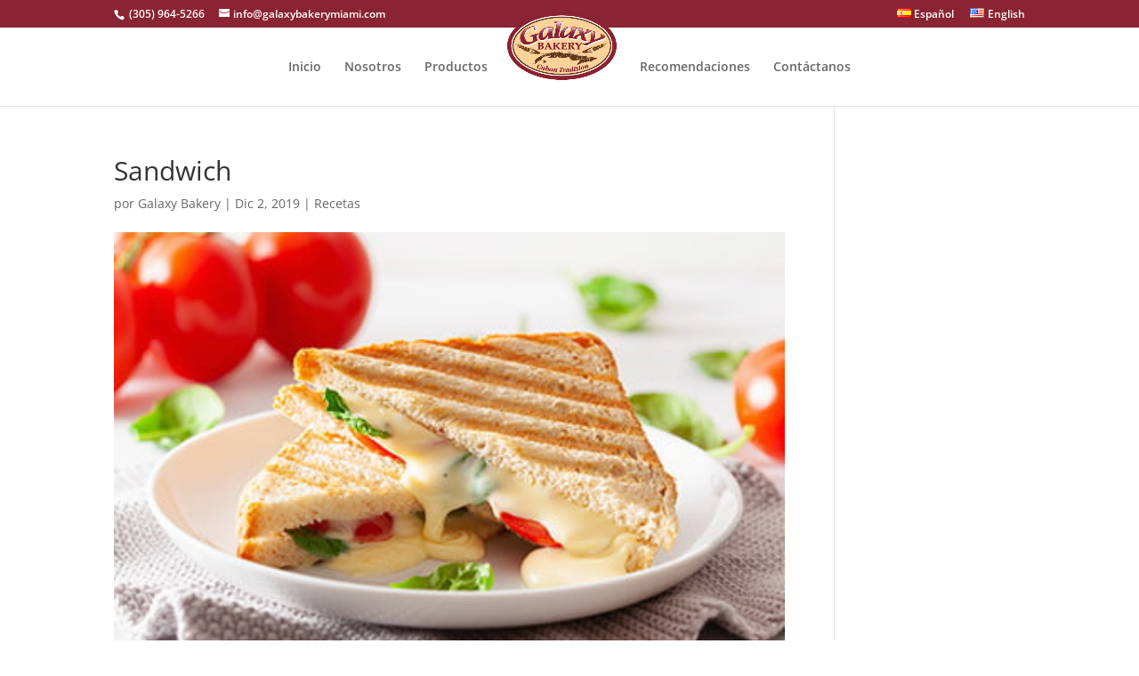

--- FILE ---
content_type: text/css
request_url: https://galaxybakerymiami.com/wp-content/et-cache/30185/et-core-unified-deferred-30185.min.css?ver=1755341840
body_size: -120
content:
.et_pb_image_0{text-align:left;margin-left:0}.et_pb_text_0 h1{font-family:'Khand',Helvetica,Arial,Lucida,sans-serif;font-weight:500}.et_pb_text_0 h2{font-family:'Khand',Helvetica,Arial,Lucida,sans-serif}@media only screen and (max-width:980px){.et_pb_image_0 .et_pb_image_wrap img{width:auto}}@media only screen and (max-width:767px){.et_pb_image_0 .et_pb_image_wrap img{width:auto}}